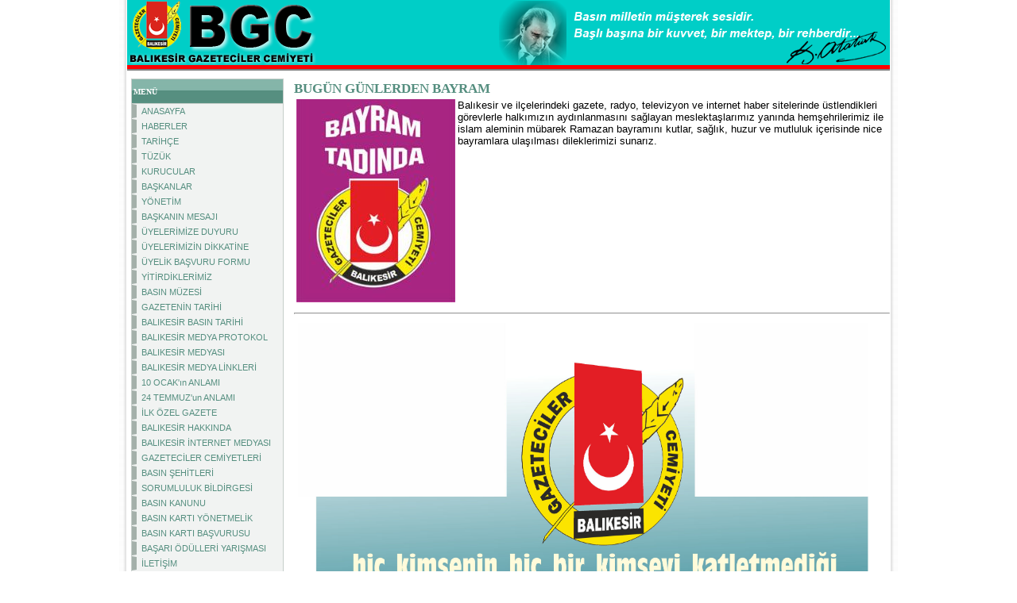

--- FILE ---
content_type: text/html
request_url: http://bgc.balikesir.gen.tr/Tr/Default.asp?PageID=199
body_size: 2280
content:
<!DOCTYPE html PUBLIC "-//W3C//DTD XHTML 1.0 Transitional//EN" "http://www.w3.org/TR/xhtml1/DTD/xhtml1-transitional.dtd"> 
<Html xmlns="http://www.w3.org/1999/xhtml" xml:lang="tr" lang="tr" />
<Head>
<Meta http-equiv="content-type" content="text/html; charset=iso-8859-9" />
<Title>BUGÜN GÜNLERDEN BAYRAM - BALIKESİR GAZETECİLER CEMİYETİ</Title>
<Link Rel="Stylesheet" Type="Text/Css" Href="../_Css/Site.css" />
<Script type="text/javascript" src="../_Css/Fk.js"></Script>
</Head>
<Body>
<div id="HolderCamper"><div id="cape">
<div id="header">
<a href="Default.asp"><img style="float:left;" border="0" src="../_Css/BGC_Logo.png"></a>
<div style="float:right;">
<img src="../_Css/Ataturk.png">
</div>
<div style="clear:both;"></div>
</div></div>
<div id="cape">
<div style="width:100%;background:gray;height:2px;"> </div>
</div>
<div style="clear:both;"></div>
<div id="cape">
<table cellpadding="0" cellspacing="0" border="0" width="100%">
<tr>
<td valign="top" width="200" style="padding-top:10px;">

<div class="mybox">
<h2>MENÜ</h2>
<ul class="boxl">
<li><a href="Default.asp">ANASAYFA</a></li>
<li><a href="Default.asp?sub=news">HABERLER</a></li>
<li><a href="Default.asp?PageID=16">TARİHÇE</a></li>
<li><a href="Default.asp?PageID=10">TÜZÜK</a></li>
<li><a href="Default.asp?PageID=12">KURUCULAR</a></li>
<li><a href="Default.asp?PageID=11">BAŞKANLAR</a></li>
<li><a href="Default.asp?PageID=13">YÖNETİM</a></li>
<li><a href="Default.asp?PageID=39">BAŞKANIN MESAJI</a></li>
<li><a href="Default.asp?PageID=1">ÜYELERİMİZE DUYURU</a></li>
<li><a href="Default.asp?PageID=20">ÜYELERİMİZİN DİKKATİNE</a></li>
<li><a href="Default.asp?PageID=22">ÜYELİK BAŞVURU FORMU</a></li>
<li><a href="Default.asp?PageID=19">YİTİRDİKLERİMİZ</a></li>
<li><a href="Default.asp?PageID=182">BASIN MÜZESİ</a></li>
<li><a href="Default.asp?PageID=18">GAZETENİN TARİHİ</a></li>
<li><a href="Default.asp?PageID=112">BALIKESİR BASIN TARİHİ</a></li>
<li><a href="Default.asp?PageID=21">BALIKESİR MEDYA PROTOKOL</a></li>
<li><a href="Default.asp?PageID=29">BALIKESİR MEDYASI</a></li>
<li><a href="Default.asp?PageID=81"> BALIKESİR MEDYA LİNKLERİ</a></li>
<li><a href="Default.asp?PageID=134">10 OCAK'ın ANLAMI</a></li>
<li><a href="Default.asp?PageID=132">24 TEMMUZ'un ANLAMI</a></li>
<li><a href="Default.asp?PageID=480">İLK ÖZEL GAZETE</a></li>
<li><a href="Default.asp?PageID=148">BALIKESİR HAKKINDA</a></li>
<li><a href="Default.asp?PageID=25">BALIKESİR İNTERNET MEDYASI</a></li>
<li><a href="Default.asp?PageID=24">GAZETECİLER CEMİYETLERİ</a></li>
<li><a href="Default.asp?PageID=30">BASIN ŞEHİTLERİ</a></li>
<li><a href="Default.asp?PageID=31">SORUMLULUK BİLDİRGESİ</a></li>
<li><a href="Default.asp?PageID=32">BASIN KANUNU</a></li>
<li><a href="Default.asp?PageID=33">BASIN KARTI YÖNETMELİK</a></li>
<li><a href="Default.asp?PageID=34">BASIN KARTI BAŞVURUSU</a></li>
<li><a href="Default.asp?PageID=23">BAŞARI ÖDÜLLERİ YARIŞMASI</a></li>
<li><a href="Default.asp?sub=contact">İLETİŞİM</a></li></ul>
</div>
<br />
<div style="text-align:center">
<a target="_blank" href="http://balikesirbasinmuzesi.web.tr"><img border="0" src="../_Css/BasinMuzesiveMedyaMerkezi.jpg" /></a>
</div>
<br />

</td>
<td valign="top"  style="padding:3px;">
<!--Asıl İçerik Başlangıcı-->
<table width="100%" cellspacing="8" cellpadding="2"><tr><td>
<h2>BUGÜN GÜNLERDEN BAYRAM</h2><table style="width:100%;"><tr><td><img style="float:left;padding:0 3px 3px 0;" src="../Images/Haber199.jpg">Balıkesir ve ilçelerindeki gazete, radyo, televizyon ve internet haber sitelerinde üstlendikleri görevlerle halkımızın aydınlanmasını sağlayan meslektaşlarımız yanında hemşehrilerimiz ile islam aleminin mübarek Ramazan bayramını kutlar, sağlık, huzur ve mutluluk içerisinde nice bayramlara ulaşılması dileklerimizi sunarız.</td></tr></table><hr /><p>
	<img alt="" src="http://bgc.balikesir.gen.tr/Images/BAYram.jpg" style="width: 740px; height: 858px;" /></p>
<p><i>Kayıt : 27.07.2014</i></p>
</td></tr></table>
<!--Asıl İçerik Bitişi-->
</td>
</tr>
</table>
</div>
<div id="cape"><div style="width:100%;background:gray;height:2px;"> </div><div style="clear:both;"></div></div>
<div id="cape">
<div id="footerouter">
<div id="allinside">
<table cellpadding="0" cellspacing="0" border="0" width="100%">
 <tr>
 <td valign="top" align="center" style="padding-top:25px">
 <span class="smallfont"><b>BALIKESİR GAZETECİLER CEMİYETİ</b><br>
BGC Medya Merkezi ve Basın Müzesi   /  Karesi Mh. Kaya Sk. No: 8   -  BALIKESİR  elektronik posta adresimiz: balikesirgazetecilercemiyeti@gmail.com<BR>
Tel : 0266 239 20 10 &nbsp;&nbsp; Gsm : 0531 851 10 10 &nbsp;&nbsp; Fax : 0266 239 20 10<br />
Copyright © 2026&nbsp;bgc.balikesir.gen.tr - Her Hakkı Saklıdır !</span>
 </td>
 </tr>
 </table>
</div>
</div>
</div></div>
</body>
</html>

--- FILE ---
content_type: text/css
request_url: http://bgc.balikesir.gen.tr/_Css/Site.css
body_size: 1663
content:
body{font-size:13px;font-family:arial;background:white;margin:0;padding:0;text-align:center;color:black;}
a{color:#6c4f39;text-decoration:none;}
a:hover{text-decoration:underline;}
p{padding:5px;margin:0;}
h2{padding:0;margin:0;color:#558e7f;font-size:17px;font-family:tahoma;}
h3{padding:3px 0 0 0;margin:0;color:white;font-family:trebuchet ms;font-size:16px;}
#HolderCamper{width:980px;margin:0 auto;background:white url("Golge.jpg") repeat-y;}
#cape{width:960px;text-align:left;margin:0 auto;}
#allinside{width:99%;text-align:left;margin:0 auto;}
#header{background:#00cec7;width:100%;border-bottom:5px solid red;}
#logo{width:238px;height:100px;float:left;padding:4px 0 0 5px;margin:0;}
#menukalip{background:url("MenuBg.jpg") repeat-x;width:100%;height:31px;border-bottom:1px solid #e6e6e6;}
#menu{text-align:left;line-height:27px;padding:0;margin:0;}
#menu ul{font-size:11px;list-style:none;float:left;padding:1px 0 0 0;margin:0;}
#menu li{display:inline;float:left;}
#menu li a{display:block;font-size:10px;font-family:Tahoma;color:#000000;text-decoration:none;padding:1px 10px;float:left;}
#menu li.notfirst{background:url("MenuSplitter.jpg") no-repeat;}
#menu li a:hover{color:#71552d;}
#content{background:white;width:100%;}
#contentfull{background:white;width:100%;}
#footerouter{width:100%;text-align:left;font-size:11px;background:#f2f2f2 url("footerbgst.jpg") repeat-x;height:100px;margin:0 0 0 0;border-top:5px solid red;}
#otherservicesbox{float:left;text-align:left;padding: 2px 5px;margin:0 10px 0 0;font-size:12px;}
#otherservicesbox ul{padding:0;margin:0;list-style:none;}
#otherservicesbox li{background:url("pnt.gif") no-repeat left top;padding-left:8px;}
#otherservicesbox h4{color:#71552d;padding:10px 0 3px 0;margin:0;font-size:16px;}
#istbg{float:left;width:206px;height:100px;margin-right:10px;background:url("istbgst.jpg") no-repeat;}
#leftbar{float:left;width:200px;margin:0 0 0 2px;padding:5px 0 0 0;}
#arayuzoutside{width:100%;height:43px;margin:0;padding:0;border-bottom:1px solid #d6d5d9;margin-bottom:8px;color:white;}
.mybox{background:#f1f3f2;border:1px solid #c6ceca;padding:0 0 5px 0;margin:0 0 5px 5px;}
.mybox h2{color:white;background:#558e7f url("sMenuHeadBg.jpg") repeat-x;font-size:13px;padding:3px 0 2px 2px;margin:0;border-bottom:1px solid #c6ceca;line-height:25px;font-size:10px;font-family:Tahoma;}
ul.boxl{padding:0;margin:0;list-style-type:none;}
ul.boxl li{margin:0 0 1px 0;line-height:16px;}
ul.boxl a{display:block;border:1px solid #f1f3f2;padding:0 0 0 6px;border-left:6px solid #a4b0aa;width:177px;font-size:11px;color:#568f80;}
ul.boxl a:hover{border:1px solid #d5d5d6;text-decoration:none;background:#f6f8f7;border-left:6px solid #009f9b;color:black;}
.mylistilk{background:#ecebee url("spacer.gif") repeat-x;}
.mylisthover{background:#ccc9d1 url("spacer.gif") repeat-x;}
.mylistsecili{background:#a6a4ac url("spacer.gif") repeat-x;}
.shadetabs{padding: 8px 5px;margin-left: 0;margin-top: 1px;margin-bottom: 0;font: bold 11px Arial;list-style-type: none;text-align: left;}
.shadetabs li{display: inline;margin: 0;}
.shadetabs li a{text-decoration: none;padding: 8px 5px;margin-right: 2px;border: 1px solid #778;color: #2d2b2b;background: white url(shade.gif) top left repeat-x;}
.shadetabs li a:visited{color: #2d2b2b;}
.shadetabs li a:hover{text-decoration: underline;color: #2d2b2b;}
.shadetabs li.selected{position: relative;top: 1px;}
.shadetabs li.selected a{background-image: url(shadeactive.gif);border-bottom-color: #ECF4FB;}
.shadetabs li.selected a:hover{text-decoration: none;}
.contentstyle{border: 1px solid gray;width: 100%;margin:0;padding:0;background:#ECF4FB;}
.SiteTitle{font-size:15px;color:#713800;font-family:Trebuchet Ms;font-weight:bold;}
.SiteTile{font-size:13px;font-family:Tahoma;}
.FKTabs{padding: 8px 5px;margin-left: 0;margin-top: 1px;margin-bottom: 0;font: bold 11px Arial;list-style-type: none;text-align: left;}
.FKTabs li{display: inline;margin: 0;}
.FKTabs li a{text-decoration: none;padding: 8px 5px;margin-right: 2px;border: 1px solid #dfdfdf;color: #2d2b2b;background: white url("TabBg.gif") top left repeat-x;}
.FKTabs li a:visited{color: #2d2b2b;}
.FKTabs li a:hover{text-decoration: underline;color: #2d2b2b;}
.FKTabs li.selected{position: relative;top: 1px;}
.FKTabs li.selected a{background-image: url("TabBgActive.gif");border-bottom-color: #ECF4FB;}
.FKTabs li.selected a:hover{text-decoration: none;}
.FKTabOuter{border-top: 2px solid #dfdfdf;width: 100%;margin:0;padding:0;}
.PageNumber{border:1px solid gray;background:#f0f2f4;font-weight:bold;}
.PageNumberSelected{border:1px solid gray;background:#a80002;font-weight:bold;color:white;}

--- FILE ---
content_type: application/javascript
request_url: http://bgc.balikesir.gen.tr/_Css/Fk.js
body_size: 730
content:
//Toggle fonksiyonu divleri açıp kapamaya yarar
function toggle(targetid){ 
  if (document.getElementById){ 
        target = document.getElementById(targetid); 
           if (target.style.display == 'none'){ 
              target.style.display = ''; 
           }else{ 
              target.style.display = 'none'; 
           } 
           return false;
     } 
}

//checkAll fonksiyonu Tümünü seç, hiçbirini seçme işlevini görür
function checkAll(checkname, exby) {
  for (i = 0; i < checkname.length; i++)
  checkname[i].checked = exby.checked? true:false
  checkname.checked = exby.checked? true:false
}


//secimsilkontrol fonksiyonu Tümü seçilmişleri silme işlemi olan formlarda kaçının seçildiğini hesaplar
function secimsilkontrol(checkname)
{
var check=0;
for (i=0; i<checkname.length; i++)
{if (checkname[i].checked==true)
{check=check+1;}
}
if (checkname.checked==true)
{check=check+1;}
if (check==0){alert('Seçim Yapmadan Silemezsiniz !');return false;}
else {return true;}
}


//Bilindik popup açma fonksiyonu...
function openWin(theURL,winName,features) 
{
window.open(theURL,winName,features);
return false; 
}


//Resim Önizleme...
function PrewiewPhoto(PhotoUrl,TargetPicID) 
{
document.getElementById(TargetPicID).src=PhotoUrl;
return false; 
}